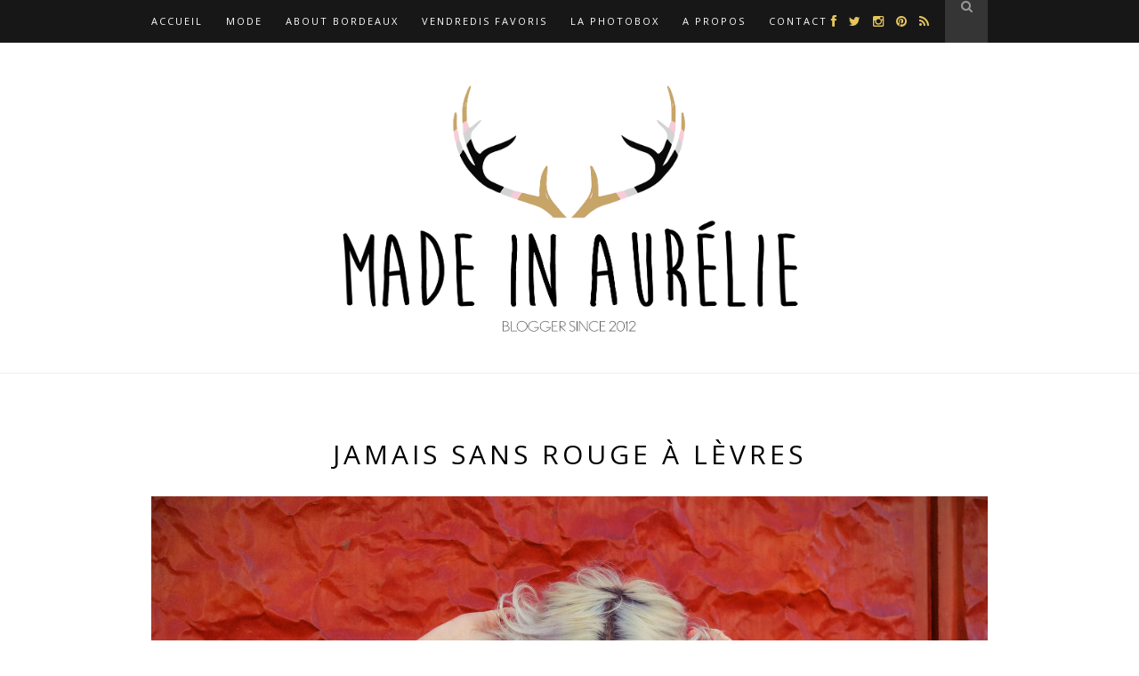

--- FILE ---
content_type: text/html; charset=UTF-8
request_url: https://www.madeinaurelie.com/jamais-sans-rouge-a-levres/
body_size: 13587
content:
<!DOCTYPE html PUBLIC "-//W3C//DTD XHTML 1.0 Transitional//EN" "http://www.w3.org/TR/xhtml1/DTD/xhtml1-transitional.dtd">

<html xmlns="http://www.w3.org/1999/xhtml" lang="fr-FR" prefix="og: http://ogp.me/ns#" xmlns:og="http://ogp.me/ns#" xmlns:fb="http://www.facebook.com/2008/fbml">
<head>

	<meta charset="UTF-8">
	<meta http-equiv="Content-Type" content="text/html; charset=UTF-8" /> 
	<meta name="viewport" content="width=device-width, initial-scale=1">
        <META NAME="IDENTIFIER-URL" CONTENT="http://www.madeinaurelie.com"
	

	<link rel="profile" href="http://gmpg.org/xfn/11" />
	
	
	<link rel="alternate" type="application/rss+xml" title="No Blog Title Set RSS Feed" href="https://www.madeinaurelie.com/feed/" />
	<link rel="alternate" type="application/atom+xml" title="No Blog Title Set Atom Feed" href="https://www.madeinaurelie.com/feed/atom/" />
	<link rel="pingback" href="https://www.madeinaurelie.com/xmlrpc.php" />

	<meta name='robots' content='index, follow, max-image-preview:large, max-snippet:-1, max-video-preview:-1' />

	<!-- This site is optimized with the Yoast SEO plugin v20.8 - https://yoast.com/wordpress/plugins/seo/ -->
	<title>Jamais sans rouge à lèvres No Blog Title Set</title>
	<meta name="description" content="Un nouveau look composé autour du sweat &quot;Jamais sans rouge à lèvres&quot; - Venez vite le découvrir..." />
	<link rel="canonical" href="https://www.madeinaurelie.com/jamais-sans-rouge-a-levres/" />
	<meta property="og:locale" content="fr_FR" />
	<meta property="og:type" content="article" />
	<meta property="og:title" content="Jamais sans rouge à lèvres No Blog Title Set" />
	<meta property="og:description" content="Un nouveau look composé autour du sweat &quot;Jamais sans rouge à lèvres&quot; - Venez vite le découvrir..." />
	<meta property="og:url" content="https://www.madeinaurelie.com/jamais-sans-rouge-a-levres/" />
	<meta property="og:site_name" content="No Blog Title Set" />
	<meta property="article:publisher" content="https://www.facebook.com/Madeinaurelie?fref=ts" />
	<meta property="article:published_time" content="2015-03-02T18:00:18+00:00" />
	<meta property="article:modified_time" content="2015-03-03T08:50:15+00:00" />
	<meta property="og:image" content="https://www.madeinaurelie.com/wp-content/uploads/2015/02/DSCF1618ok.jpg" />
	<meta property="og:image:width" content="4000" />
	<meta property="og:image:height" content="3000" />
	<meta property="og:image:type" content="image/jpeg" />
	<meta name="author" content="Aurélie" />
	<meta name="twitter:card" content="summary_large_image" />
	<meta name="twitter:creator" content="@titinedifrance" />
	<meta name="twitter:site" content="@titinedifrance" />
	<script type="application/ld+json" class="yoast-schema-graph">{"@context":"https://schema.org","@graph":[{"@type":"WebPage","@id":"https://www.madeinaurelie.com/jamais-sans-rouge-a-levres/","url":"https://www.madeinaurelie.com/jamais-sans-rouge-a-levres/","name":"Jamais sans rouge à lèvres No Blog Title Set","isPartOf":{"@id":"https://www.madeinaurelie.com/#website"},"primaryImageOfPage":{"@id":"https://www.madeinaurelie.com/jamais-sans-rouge-a-levres/#primaryimage"},"image":{"@id":"https://www.madeinaurelie.com/jamais-sans-rouge-a-levres/#primaryimage"},"thumbnailUrl":"https://www.madeinaurelie.com/wp-content/uploads/2015/02/DSCF1618ok.jpg","datePublished":"2015-03-02T18:00:18+00:00","dateModified":"2015-03-03T08:50:15+00:00","author":{"@id":"https://www.madeinaurelie.com/#/schema/person/d88475c456eab1461c3a37e518e100f5"},"description":"Un nouveau look composé autour du sweat \"Jamais sans rouge à lèvres\" - Venez vite le découvrir...","breadcrumb":{"@id":"https://www.madeinaurelie.com/jamais-sans-rouge-a-levres/#breadcrumb"},"inLanguage":"fr-FR","potentialAction":[{"@type":"ReadAction","target":["https://www.madeinaurelie.com/jamais-sans-rouge-a-levres/"]}]},{"@type":"ImageObject","inLanguage":"fr-FR","@id":"https://www.madeinaurelie.com/jamais-sans-rouge-a-levres/#primaryimage","url":"https://www.madeinaurelie.com/wp-content/uploads/2015/02/DSCF1618ok.jpg","contentUrl":"https://www.madeinaurelie.com/wp-content/uploads/2015/02/DSCF1618ok.jpg","width":4000,"height":3000},{"@type":"BreadcrumbList","@id":"https://www.madeinaurelie.com/jamais-sans-rouge-a-levres/#breadcrumb","itemListElement":[{"@type":"ListItem","position":1,"name":"Home","item":"https://www.madeinaurelie.com/"},{"@type":"ListItem","position":2,"name":"Jamais sans rouge à lèvres"}]},{"@type":"WebSite","@id":"https://www.madeinaurelie.com/#website","url":"https://www.madeinaurelie.com/","name":"No Blog Title Set","description":"","potentialAction":[{"@type":"SearchAction","target":{"@type":"EntryPoint","urlTemplate":"https://www.madeinaurelie.com/?s={search_term_string}"},"query-input":"required name=search_term_string"}],"inLanguage":"fr-FR"},{"@type":"Person","@id":"https://www.madeinaurelie.com/#/schema/person/d88475c456eab1461c3a37e518e100f5","name":"Aurélie","image":{"@type":"ImageObject","inLanguage":"fr-FR","@id":"https://www.madeinaurelie.com/#/schema/person/image/","url":"https://secure.gravatar.com/avatar/337a9d0edb5636e914e97bf4ac64ce88?s=96&d=mm&r=g","contentUrl":"https://secure.gravatar.com/avatar/337a9d0edb5636e914e97bf4ac64ce88?s=96&d=mm&r=g","caption":"Aurélie"}}]}</script>
	<!-- / Yoast SEO plugin. -->


<link rel='dns-prefetch' href='//netdna.bootstrapcdn.com' />
<link rel='dns-prefetch' href='//fonts.googleapis.com' />
<link rel="alternate" type="application/rss+xml" title="No Blog Title Set &raquo; Flux" href="https://www.madeinaurelie.com/feed/" />
<link rel="alternate" type="application/rss+xml" title="No Blog Title Set &raquo; Flux des commentaires" href="https://www.madeinaurelie.com/comments/feed/" />
<link rel="alternate" type="application/rss+xml" title="No Blog Title Set &raquo; Jamais sans rouge à lèvres Flux des commentaires" href="https://www.madeinaurelie.com/jamais-sans-rouge-a-levres/feed/" />
<script type="text/javascript">
window._wpemojiSettings = {"baseUrl":"https:\/\/s.w.org\/images\/core\/emoji\/14.0.0\/72x72\/","ext":".png","svgUrl":"https:\/\/s.w.org\/images\/core\/emoji\/14.0.0\/svg\/","svgExt":".svg","source":{"concatemoji":"https:\/\/www.madeinaurelie.com\/wp-includes\/js\/wp-emoji-release.min.js?ver=6.2.8"}};
/*! This file is auto-generated */
!function(e,a,t){var n,r,o,i=a.createElement("canvas"),p=i.getContext&&i.getContext("2d");function s(e,t){p.clearRect(0,0,i.width,i.height),p.fillText(e,0,0);e=i.toDataURL();return p.clearRect(0,0,i.width,i.height),p.fillText(t,0,0),e===i.toDataURL()}function c(e){var t=a.createElement("script");t.src=e,t.defer=t.type="text/javascript",a.getElementsByTagName("head")[0].appendChild(t)}for(o=Array("flag","emoji"),t.supports={everything:!0,everythingExceptFlag:!0},r=0;r<o.length;r++)t.supports[o[r]]=function(e){if(p&&p.fillText)switch(p.textBaseline="top",p.font="600 32px Arial",e){case"flag":return s("\ud83c\udff3\ufe0f\u200d\u26a7\ufe0f","\ud83c\udff3\ufe0f\u200b\u26a7\ufe0f")?!1:!s("\ud83c\uddfa\ud83c\uddf3","\ud83c\uddfa\u200b\ud83c\uddf3")&&!s("\ud83c\udff4\udb40\udc67\udb40\udc62\udb40\udc65\udb40\udc6e\udb40\udc67\udb40\udc7f","\ud83c\udff4\u200b\udb40\udc67\u200b\udb40\udc62\u200b\udb40\udc65\u200b\udb40\udc6e\u200b\udb40\udc67\u200b\udb40\udc7f");case"emoji":return!s("\ud83e\udef1\ud83c\udffb\u200d\ud83e\udef2\ud83c\udfff","\ud83e\udef1\ud83c\udffb\u200b\ud83e\udef2\ud83c\udfff")}return!1}(o[r]),t.supports.everything=t.supports.everything&&t.supports[o[r]],"flag"!==o[r]&&(t.supports.everythingExceptFlag=t.supports.everythingExceptFlag&&t.supports[o[r]]);t.supports.everythingExceptFlag=t.supports.everythingExceptFlag&&!t.supports.flag,t.DOMReady=!1,t.readyCallback=function(){t.DOMReady=!0},t.supports.everything||(n=function(){t.readyCallback()},a.addEventListener?(a.addEventListener("DOMContentLoaded",n,!1),e.addEventListener("load",n,!1)):(e.attachEvent("onload",n),a.attachEvent("onreadystatechange",function(){"complete"===a.readyState&&t.readyCallback()})),(e=t.source||{}).concatemoji?c(e.concatemoji):e.wpemoji&&e.twemoji&&(c(e.twemoji),c(e.wpemoji)))}(window,document,window._wpemojiSettings);
</script>
<style type="text/css">
img.wp-smiley,
img.emoji {
	display: inline !important;
	border: none !important;
	box-shadow: none !important;
	height: 1em !important;
	width: 1em !important;
	margin: 0 0.07em !important;
	vertical-align: -0.1em !important;
	background: none !important;
	padding: 0 !important;
}
</style>
	<link rel='stylesheet' id='wp-block-library-css' href='https://www.madeinaurelie.com/wp-includes/css/dist/block-library/style.min.css?ver=6.2.8' type='text/css' media='all' />
<link rel='stylesheet' id='classic-theme-styles-css' href='https://www.madeinaurelie.com/wp-includes/css/classic-themes.min.css?ver=6.2.8' type='text/css' media='all' />
<style id='global-styles-inline-css' type='text/css'>
body{--wp--preset--color--black: #000000;--wp--preset--color--cyan-bluish-gray: #abb8c3;--wp--preset--color--white: #ffffff;--wp--preset--color--pale-pink: #f78da7;--wp--preset--color--vivid-red: #cf2e2e;--wp--preset--color--luminous-vivid-orange: #ff6900;--wp--preset--color--luminous-vivid-amber: #fcb900;--wp--preset--color--light-green-cyan: #7bdcb5;--wp--preset--color--vivid-green-cyan: #00d084;--wp--preset--color--pale-cyan-blue: #8ed1fc;--wp--preset--color--vivid-cyan-blue: #0693e3;--wp--preset--color--vivid-purple: #9b51e0;--wp--preset--gradient--vivid-cyan-blue-to-vivid-purple: linear-gradient(135deg,rgba(6,147,227,1) 0%,rgb(155,81,224) 100%);--wp--preset--gradient--light-green-cyan-to-vivid-green-cyan: linear-gradient(135deg,rgb(122,220,180) 0%,rgb(0,208,130) 100%);--wp--preset--gradient--luminous-vivid-amber-to-luminous-vivid-orange: linear-gradient(135deg,rgba(252,185,0,1) 0%,rgba(255,105,0,1) 100%);--wp--preset--gradient--luminous-vivid-orange-to-vivid-red: linear-gradient(135deg,rgba(255,105,0,1) 0%,rgb(207,46,46) 100%);--wp--preset--gradient--very-light-gray-to-cyan-bluish-gray: linear-gradient(135deg,rgb(238,238,238) 0%,rgb(169,184,195) 100%);--wp--preset--gradient--cool-to-warm-spectrum: linear-gradient(135deg,rgb(74,234,220) 0%,rgb(151,120,209) 20%,rgb(207,42,186) 40%,rgb(238,44,130) 60%,rgb(251,105,98) 80%,rgb(254,248,76) 100%);--wp--preset--gradient--blush-light-purple: linear-gradient(135deg,rgb(255,206,236) 0%,rgb(152,150,240) 100%);--wp--preset--gradient--blush-bordeaux: linear-gradient(135deg,rgb(254,205,165) 0%,rgb(254,45,45) 50%,rgb(107,0,62) 100%);--wp--preset--gradient--luminous-dusk: linear-gradient(135deg,rgb(255,203,112) 0%,rgb(199,81,192) 50%,rgb(65,88,208) 100%);--wp--preset--gradient--pale-ocean: linear-gradient(135deg,rgb(255,245,203) 0%,rgb(182,227,212) 50%,rgb(51,167,181) 100%);--wp--preset--gradient--electric-grass: linear-gradient(135deg,rgb(202,248,128) 0%,rgb(113,206,126) 100%);--wp--preset--gradient--midnight: linear-gradient(135deg,rgb(2,3,129) 0%,rgb(40,116,252) 100%);--wp--preset--duotone--dark-grayscale: url('#wp-duotone-dark-grayscale');--wp--preset--duotone--grayscale: url('#wp-duotone-grayscale');--wp--preset--duotone--purple-yellow: url('#wp-duotone-purple-yellow');--wp--preset--duotone--blue-red: url('#wp-duotone-blue-red');--wp--preset--duotone--midnight: url('#wp-duotone-midnight');--wp--preset--duotone--magenta-yellow: url('#wp-duotone-magenta-yellow');--wp--preset--duotone--purple-green: url('#wp-duotone-purple-green');--wp--preset--duotone--blue-orange: url('#wp-duotone-blue-orange');--wp--preset--font-size--small: 13px;--wp--preset--font-size--medium: 20px;--wp--preset--font-size--large: 36px;--wp--preset--font-size--x-large: 42px;--wp--preset--spacing--20: 0.44rem;--wp--preset--spacing--30: 0.67rem;--wp--preset--spacing--40: 1rem;--wp--preset--spacing--50: 1.5rem;--wp--preset--spacing--60: 2.25rem;--wp--preset--spacing--70: 3.38rem;--wp--preset--spacing--80: 5.06rem;--wp--preset--shadow--natural: 6px 6px 9px rgba(0, 0, 0, 0.2);--wp--preset--shadow--deep: 12px 12px 50px rgba(0, 0, 0, 0.4);--wp--preset--shadow--sharp: 6px 6px 0px rgba(0, 0, 0, 0.2);--wp--preset--shadow--outlined: 6px 6px 0px -3px rgba(255, 255, 255, 1), 6px 6px rgba(0, 0, 0, 1);--wp--preset--shadow--crisp: 6px 6px 0px rgba(0, 0, 0, 1);}:where(.is-layout-flex){gap: 0.5em;}body .is-layout-flow > .alignleft{float: left;margin-inline-start: 0;margin-inline-end: 2em;}body .is-layout-flow > .alignright{float: right;margin-inline-start: 2em;margin-inline-end: 0;}body .is-layout-flow > .aligncenter{margin-left: auto !important;margin-right: auto !important;}body .is-layout-constrained > .alignleft{float: left;margin-inline-start: 0;margin-inline-end: 2em;}body .is-layout-constrained > .alignright{float: right;margin-inline-start: 2em;margin-inline-end: 0;}body .is-layout-constrained > .aligncenter{margin-left: auto !important;margin-right: auto !important;}body .is-layout-constrained > :where(:not(.alignleft):not(.alignright):not(.alignfull)){max-width: var(--wp--style--global--content-size);margin-left: auto !important;margin-right: auto !important;}body .is-layout-constrained > .alignwide{max-width: var(--wp--style--global--wide-size);}body .is-layout-flex{display: flex;}body .is-layout-flex{flex-wrap: wrap;align-items: center;}body .is-layout-flex > *{margin: 0;}:where(.wp-block-columns.is-layout-flex){gap: 2em;}.has-black-color{color: var(--wp--preset--color--black) !important;}.has-cyan-bluish-gray-color{color: var(--wp--preset--color--cyan-bluish-gray) !important;}.has-white-color{color: var(--wp--preset--color--white) !important;}.has-pale-pink-color{color: var(--wp--preset--color--pale-pink) !important;}.has-vivid-red-color{color: var(--wp--preset--color--vivid-red) !important;}.has-luminous-vivid-orange-color{color: var(--wp--preset--color--luminous-vivid-orange) !important;}.has-luminous-vivid-amber-color{color: var(--wp--preset--color--luminous-vivid-amber) !important;}.has-light-green-cyan-color{color: var(--wp--preset--color--light-green-cyan) !important;}.has-vivid-green-cyan-color{color: var(--wp--preset--color--vivid-green-cyan) !important;}.has-pale-cyan-blue-color{color: var(--wp--preset--color--pale-cyan-blue) !important;}.has-vivid-cyan-blue-color{color: var(--wp--preset--color--vivid-cyan-blue) !important;}.has-vivid-purple-color{color: var(--wp--preset--color--vivid-purple) !important;}.has-black-background-color{background-color: var(--wp--preset--color--black) !important;}.has-cyan-bluish-gray-background-color{background-color: var(--wp--preset--color--cyan-bluish-gray) !important;}.has-white-background-color{background-color: var(--wp--preset--color--white) !important;}.has-pale-pink-background-color{background-color: var(--wp--preset--color--pale-pink) !important;}.has-vivid-red-background-color{background-color: var(--wp--preset--color--vivid-red) !important;}.has-luminous-vivid-orange-background-color{background-color: var(--wp--preset--color--luminous-vivid-orange) !important;}.has-luminous-vivid-amber-background-color{background-color: var(--wp--preset--color--luminous-vivid-amber) !important;}.has-light-green-cyan-background-color{background-color: var(--wp--preset--color--light-green-cyan) !important;}.has-vivid-green-cyan-background-color{background-color: var(--wp--preset--color--vivid-green-cyan) !important;}.has-pale-cyan-blue-background-color{background-color: var(--wp--preset--color--pale-cyan-blue) !important;}.has-vivid-cyan-blue-background-color{background-color: var(--wp--preset--color--vivid-cyan-blue) !important;}.has-vivid-purple-background-color{background-color: var(--wp--preset--color--vivid-purple) !important;}.has-black-border-color{border-color: var(--wp--preset--color--black) !important;}.has-cyan-bluish-gray-border-color{border-color: var(--wp--preset--color--cyan-bluish-gray) !important;}.has-white-border-color{border-color: var(--wp--preset--color--white) !important;}.has-pale-pink-border-color{border-color: var(--wp--preset--color--pale-pink) !important;}.has-vivid-red-border-color{border-color: var(--wp--preset--color--vivid-red) !important;}.has-luminous-vivid-orange-border-color{border-color: var(--wp--preset--color--luminous-vivid-orange) !important;}.has-luminous-vivid-amber-border-color{border-color: var(--wp--preset--color--luminous-vivid-amber) !important;}.has-light-green-cyan-border-color{border-color: var(--wp--preset--color--light-green-cyan) !important;}.has-vivid-green-cyan-border-color{border-color: var(--wp--preset--color--vivid-green-cyan) !important;}.has-pale-cyan-blue-border-color{border-color: var(--wp--preset--color--pale-cyan-blue) !important;}.has-vivid-cyan-blue-border-color{border-color: var(--wp--preset--color--vivid-cyan-blue) !important;}.has-vivid-purple-border-color{border-color: var(--wp--preset--color--vivid-purple) !important;}.has-vivid-cyan-blue-to-vivid-purple-gradient-background{background: var(--wp--preset--gradient--vivid-cyan-blue-to-vivid-purple) !important;}.has-light-green-cyan-to-vivid-green-cyan-gradient-background{background: var(--wp--preset--gradient--light-green-cyan-to-vivid-green-cyan) !important;}.has-luminous-vivid-amber-to-luminous-vivid-orange-gradient-background{background: var(--wp--preset--gradient--luminous-vivid-amber-to-luminous-vivid-orange) !important;}.has-luminous-vivid-orange-to-vivid-red-gradient-background{background: var(--wp--preset--gradient--luminous-vivid-orange-to-vivid-red) !important;}.has-very-light-gray-to-cyan-bluish-gray-gradient-background{background: var(--wp--preset--gradient--very-light-gray-to-cyan-bluish-gray) !important;}.has-cool-to-warm-spectrum-gradient-background{background: var(--wp--preset--gradient--cool-to-warm-spectrum) !important;}.has-blush-light-purple-gradient-background{background: var(--wp--preset--gradient--blush-light-purple) !important;}.has-blush-bordeaux-gradient-background{background: var(--wp--preset--gradient--blush-bordeaux) !important;}.has-luminous-dusk-gradient-background{background: var(--wp--preset--gradient--luminous-dusk) !important;}.has-pale-ocean-gradient-background{background: var(--wp--preset--gradient--pale-ocean) !important;}.has-electric-grass-gradient-background{background: var(--wp--preset--gradient--electric-grass) !important;}.has-midnight-gradient-background{background: var(--wp--preset--gradient--midnight) !important;}.has-small-font-size{font-size: var(--wp--preset--font-size--small) !important;}.has-medium-font-size{font-size: var(--wp--preset--font-size--medium) !important;}.has-large-font-size{font-size: var(--wp--preset--font-size--large) !important;}.has-x-large-font-size{font-size: var(--wp--preset--font-size--x-large) !important;}
.wp-block-navigation a:where(:not(.wp-element-button)){color: inherit;}
:where(.wp-block-columns.is-layout-flex){gap: 2em;}
.wp-block-pullquote{font-size: 1.5em;line-height: 1.6;}
</style>
<link rel='stylesheet' id='contact-form-7-css' href='https://www.madeinaurelie.com/wp-content/plugins/contact-form-7/includes/css/styles.css?ver=5.7.6' type='text/css' media='all' />
<link rel='stylesheet' id='sp_style-css' href='https://www.madeinaurelie.com/wp-content/themes/hemlock/style.css?ver=6.2.8' type='text/css' media='all' />
<link rel='stylesheet' id='sp_responsive-css' href='https://www.madeinaurelie.com/wp-content/themes/hemlock/css/responsive.css?ver=6.2.8' type='text/css' media='all' />
<link rel='stylesheet' id='bxslider-css-css' href='https://www.madeinaurelie.com/wp-content/themes/hemlock/css/jquery.bxslider.css?ver=6.2.8' type='text/css' media='all' />
<link rel='stylesheet' id='slicknav-css-css' href='https://www.madeinaurelie.com/wp-content/themes/hemlock/css/slicknav.css?ver=6.2.8' type='text/css' media='all' />
<link rel='stylesheet' id='owl-css-css' href='https://www.madeinaurelie.com/wp-content/themes/hemlock/css/owl.carousel.css?ver=6.2.8' type='text/css' media='all' />
<link rel='stylesheet' id='owl-theme-css-css' href='https://www.madeinaurelie.com/wp-content/themes/hemlock/css/owl.theme.css?ver=6.2.8' type='text/css' media='all' />
<link rel='stylesheet' id='font-awesome-css' href='//netdna.bootstrapcdn.com/font-awesome/4.0.1/css/font-awesome.css?ver=6.2.8' type='text/css' media='all' />
<link rel='stylesheet' id='default_headings_font-css' href="https://fonts.googleapis.com/css?family=Open+Sans%3A300italic%2C400italic%2C700italic%2C400%2C700%2C300&#038;subset=latin%2Ccyrillic-ext&#038;ver=6.2.8" type='text/css' media='all' />
<link rel='stylesheet' id='default_body_font-css' href="https://fonts.googleapis.com/css?family=Crimson+Text%3A400%2C700%2C400italic%2C700italic&#038;ver=6.2.8" type='text/css' media='all' />
<script type='text/javascript' src='https://www.madeinaurelie.com/wp-includes/js/jquery/jquery.min.js?ver=3.6.4' id='jquery-core-js'></script>
<script type='text/javascript' src='https://www.madeinaurelie.com/wp-includes/js/jquery/jquery-migrate.min.js?ver=3.4.0' id='jquery-migrate-js'></script>
<link rel="https://api.w.org/" href="https://www.madeinaurelie.com/wp-json/" /><link rel="alternate" type="application/json" href="https://www.madeinaurelie.com/wp-json/wp/v2/posts/6379" /><link rel="EditURI" type="application/rsd+xml" title="RSD" href="https://www.madeinaurelie.com/xmlrpc.php?rsd" />
<link rel="wlwmanifest" type="application/wlwmanifest+xml" href="https://www.madeinaurelie.com/wp-includes/wlwmanifest.xml" />
<meta name="generator" content="WordPress 6.2.8" />
<link rel='shortlink' href='https://www.madeinaurelie.com/?p=6379' />
<link rel="alternate" type="application/json+oembed" href="https://www.madeinaurelie.com/wp-json/oembed/1.0/embed?url=https%3A%2F%2Fwww.madeinaurelie.com%2Fjamais-sans-rouge-a-levres%2F" />
<link rel="alternate" type="text/xml+oembed" href="https://www.madeinaurelie.com/wp-json/oembed/1.0/embed?url=https%3A%2F%2Fwww.madeinaurelie.com%2Fjamais-sans-rouge-a-levres%2F&#038;format=xml" />

		<!-- GA Google Analytics @ https://m0n.co/ga -->
		<script>
			(function(i,s,o,g,r,a,m){i['GoogleAnalyticsObject']=r;i[r]=i[r]||function(){
			(i[r].q=i[r].q||[]).push(arguments)},i[r].l=1*new Date();a=s.createElement(o),
			m=s.getElementsByTagName(o)[0];a.async=1;a.src=g;m.parentNode.insertBefore(a,m)
			})(window,document,'script','https://www.google-analytics.com/analytics.js','ga');
			ga('create', 'UA-62557772-8', 'auto');
			ga('send', 'pageview');
		</script>

	    <style type="text/css">
	
		#logo { padding:40px 0; }
		
		#navigation, .slicknav_menu { background:#171717; }
		.menu li a, .slicknav_nav a { color:#ffffff; }
		.menu li a:hover {  color:#999999; }
		.slicknav_nav a:hover { color:#999999; background:none; }
		
		.menu .sub-menu, .menu .children { background: #171717; }
		ul.menu ul a, .menu ul ul a { border-top: 1px solid #333333; color:#999999; }
		ul.menu ul a:hover, .menu ul ul a:hover { color: #ffffff; background:#333333; }
		
		#top-social a i { color:#e6c55d; }
		#top-social a:hover i { color:#e5e4de }
		
		#top-search a { background:#353535 }
		#top-search a { color:#999999 }
		#top-search a:hover { background:#474747; }
		#top-search a:hover { color:#cccccc; }
		
		.widget-title { background:#f2f2f2; color:#666666; }
		#sidebar .widget-title { background:#f2f2f2; color:#666666; }
		
		#footer-social  { background:#f2f2f2; }
		
		#footer-logo { background:#171717; }
		#footer-logo p { color:#777777; }
		
		#footer-copyright { background:#f2f2f2; }
		#footer-copyright p { color:#888888; }
		
		a, #footer-logo p i { color:#cea525; }
		.post-entry blockquote p { border-left:3px solid #cea525; }
		
		.post-header h1 a, .post-header h2 a, .post-header h1 { color:#000000 }
		
		.share-box { background:#ffffff; border-color:#e5e5e5; }
		.share-box i { color:#cea525; }
		.share-box:hover { background:#171717; border-color:#171717; }
		.share-box:hover > i { color:#cea525; }
		
				
				
    </style>
    <!-- Clicky Web Analytics - https://clicky.com, WordPress Plugin by Yoast - https://yoast.com/wordpress/plugins/clicky/ --><script>
	
	var clicky_site_ids = clicky_site_ids || [];
	clicky_site_ids.push("100900627");
</script>
<script async src="//static.getclicky.com/js"></script>	
</head>

<body class="post-template-default single single-post postid-6379 single-format-standard">
	
	<nav id="navigation">
	
		<div class="container">
			
			<div id="navigation-wrapper">
			<ul id="menu-menu" class="menu"><li id="menu-item-5792" class="menu-item menu-item-type-custom menu-item-object-custom menu-item-home menu-item-5792"><a href="https://www.madeinaurelie.com">Accueil</a></li>
<li id="menu-item-5348" class="menu-item menu-item-type-taxonomy menu-item-object-category current-post-ancestor current-menu-parent current-post-parent menu-item-5348"><a href="https://www.madeinaurelie.com/blog-mode/">Mode</a></li>
<li id="menu-item-5807" class="menu-item menu-item-type-taxonomy menu-item-object-category menu-item-5807"><a href="https://www.madeinaurelie.com/about-bordeaux/">About Bordeaux</a></li>
<li id="menu-item-5790" class="menu-item menu-item-type-taxonomy menu-item-object-category menu-item-5790"><a href="https://www.madeinaurelie.com/vendredis-favoris/">Vendredis Favoris</a></li>
<li id="menu-item-5793" class="menu-item menu-item-type-taxonomy menu-item-object-category menu-item-5793"><a href="https://www.madeinaurelie.com/la-photobox/">La PhotoBox</a></li>
<li id="menu-item-5806" class="menu-item menu-item-type-post_type menu-item-object-page menu-item-5806"><a href="https://www.madeinaurelie.com/propos/">A Propos</a></li>
<li id="menu-item-5802" class="menu-item menu-item-type-post_type menu-item-object-page menu-item-5802"><a href="https://www.madeinaurelie.com/contact/">Contact</a></li>
</ul>			</div>
				
			<div class="menu-mobile"></div>
			
						<div id="top-search">
					<a href="#"><i class="fa fa-search"></i></a>
			</div>
			<div class="show-search">
				<form role="search" method="get" id="searchform" action="https://www.madeinaurelie.com/">
    <div>
		<input type="text" placeholder="Search and hit enter..." name="s" id="s" />
	 </div>
</form>			</div>
						
						<div id="top-social">
				
				<a href="https://facebook.com/madeinaurelie" target="_blank" class="external" rel="nofollow"><i class="fa fa-facebook"></i></a>				<a href="https://twitter.com/titinedifrance" target="_blank" class="external" rel="nofollow"><i class="fa fa-twitter"></i></a>				<a href="https://instagram.com/madeinaurelie" target="_blank" class="external" rel="nofollow"><i class="fa fa-instagram"></i></a>				<a href="https://pinterest.com/madeinaurelie" target="_blank" class="external" rel="nofollow"><i class="fa fa-pinterest"></i></a>																				<a href="http://madeinaurelie.fr/fee/" target="_blank" class="external" rel="nofollow"><i class="fa fa-rss"></i></a>				
			</div>
						
		</div>
		
	</nav>
	
	<header id="header">
		
		<div class="container">
			
			<div id="logo">
				
									
											<h2><a href="https://www.madeinaurelie.com"><img src="https://www.madeinaurelie.com/wp-content/themes/hemlock/img/logo.png" width="561" height="291" alt="No Blog Title Set" /></a></h2>
										
								
			</div>
			
		</div>
	
	</header>	
	<div class="container ">
	
	<div id="main">
	
								
		<article id="post-6379" class="post-6379 post type-post status-publish format-standard has-post-thumbnail hentry category-blog-mode">
		
	<div class="post-header">
		
				
					<h1>Jamais sans rouge à lèvres</h1>
				
				
	</div>
	
			
						<div class="post-image">
			<a href="https://www.madeinaurelie.com/jamais-sans-rouge-a-levres/"><img width="940" height="705" src="https://www.madeinaurelie.com/wp-content/uploads/2015/02/DSCF1618ok-940x705.jpg" class="attachment-full-thumb size-full-thumb wp-post-image" alt="" decoding="async" srcset="https://www.madeinaurelie.com/wp-content/uploads/2015/02/DSCF1618ok-940x705.jpg 940w, https://www.madeinaurelie.com/wp-content/uploads/2015/02/DSCF1618ok-300x225.jpg 300w, https://www.madeinaurelie.com/wp-content/uploads/2015/02/DSCF1618ok-1024x768.jpg 1024w" sizes="(max-width: 940px) 100vw, 940px" /></a>
		</div>
						
		
	<div class="post-entry">
		<p>[vc_row][vc_column width= »1/1&Prime;][vc_column_text]</p>
<h3 style="text-align: center;">#JSRAL</h3>
<p style="text-align: center;">Bien le bonjour mes chatons !<br />
Je suis « happy » de vous présenter le look d&rsquo;aujourd&rsquo;hui &#8211; J&rsquo;ai été l&rsquo;heureuse gagnante du <a href="https://instagram.com/madeinaurelie" class="external" rel="nofollow" target="_blank">concours instagram</a> organisé par<a href="https://instagram.com/jamaissansrougealevres" class="external" rel="nofollow" target="_blank"> @jamaissansrougealevres</a> &#8211; J&rsquo;avais donc hâte de vous montrer « mon précieux » !</p>
<p style="text-align: center;">Vous connaissez « <em>Jamais sans rouge à lèvres</em> » ?</p>
<p style="text-align: center;">« <em>C&rsquo;est dingue comme on peut sauter de joie rien que pour un sweat</em> » : C&rsquo;est ce qu&rsquo;à dit Bastien en me voyant sauter sur le lit comme une petite folle&#8230;</p>
<p style="text-align: center;">[<strong>Non&#8230; Je ne suis pas du tout excessive ! </strong>]<br />
Rassurez moi, vous aussi vous auriez sauté de joie ?</p>
<p style="text-align: center;">J&rsquo;ai donc, naturellement, composé le look autour de ce <strong>sweat</strong>&#8230; J&rsquo;ai décidé de l&rsquo;associer à <strong>mon skinny taille haute</strong>, que je vous avais déjà montré dans <a href="https://www.madeinaurelie.com/2015-les-chatons/">le premier article de l&rsquo;année</a>, et, ma<strong> veste en jean :</strong> tout simplement.</p>
<h5 style="text-align: center;">Qu&rsquo;en dites vous ?<br />
Et vous, avec quoi auriez-vous porté ce sweatshirt JSRAL ?</h5>
<p>[/vc_column_text][/vc_column][/vc_row][vc_row][vc_column width= »1/1&Prime;][vc_single_image image= »6381&Prime; border_color= »grey » img_link_large= » » img_link_target= »_self » img_size= »2000&#215;1500&Prime;][/vc_column][/vc_row][vc_row][vc_column width= »1/1&Prime;][vc_single_image image= »6384&Prime; border_color= »grey » img_link_large= » » img_link_target= »_self » img_size= »1500&#215;2000&Prime;][/vc_column][/vc_row][vc_row][vc_column width= »1/1&Prime;][vc_single_image image= »6385&Prime; border_color= »grey » img_link_large= » » img_link_target= »_self » img_size= »2000&#215;1500&Prime;][/vc_column][/vc_row][vc_row][vc_column width= »1/2&Prime;][vc_single_image image= »6386&Prime; border_color= »grey » img_link_large= » » img_link_target= »_self » img_size= »2000&#215;1500&Prime;][/vc_column][vc_column width= »1/2&Prime;][vc_single_image image= »6387&Prime; border_color= »grey » img_link_large= » » img_link_target= »_self » img_size= »2000&#215;1500&Prime;][/vc_column][/vc_row][vc_row][vc_column width= »1/1&Prime;][vc_single_image image= »6393&Prime; border_color= »grey » img_link_large= » » img_link_target= »_self » img_size= »2000&#215;1500&Prime;][/vc_column][/vc_row][vc_row][vc_column width= »1/1&Prime;][vc_single_image image= »6394&Prime; border_color= »grey » img_link_large= » » img_link_target= »_self » img_size= »1500&#215;2000&Prime;][/vc_column][/vc_row][vc_row][vc_column width= »1/1&Prime;][vc_single_image image= »6395&Prime; border_color= »grey » img_link_large= » » img_link_target= »_self » img_size= »1500&#215;2000&Prime;][/vc_column][/vc_row][vc_row][vc_column width= »1/1&Prime;][vc_separator color= »grey » align= »align_center »][/vc_column][/vc_row][vc_row][vc_column width= »1/1&Prime;][vc_column_text]</p>
<p style="text-align: center;">* Pantalon H&amp;M &#8211; Bottines Les Tropéziennes (<a href="http://www.spartoo.com/Les-Tropeziennes-par-M-Belarbi-b118.php" class="external" rel="nofollow" target="_blank">disponible chez Spartoo</a>) &#8211; Sweatshirt JSRAL (<a href="https://www.etsy.com/shop/JSRAL" class="external" rel="nofollow" target="_blank">disponible sur Etsy</a>) &#8211; Veste en Jean Vintage<a href="http://www.duffledud.com/9-vestes-vintage" class="external" rel="nofollow" target="_blank"> DuffleDud</a> *</p>
<p>[/vc_column_text][/vc_column][/vc_row][vc_row][vc_column width= »1/1&Prime;][vc_separator color= »grey » align= »align_center »][/vc_column][/vc_row]</p>

				
				
	</div>
	
		<div class="post-share">
		
		<a target="_blank" href="https://www.facebook.com/sharer/sharer.php?u=https://www.madeinaurelie.com/jamais-sans-rouge-a-levres/" class="external" rel="nofollow"><span class="share-box"><i class="fa fa-facebook"></i></span></a>
		<a target="_blank" href="https://twitter.com/home?status=Check%20out%20this%20article:%20Jamais sans rouge à lèvres%20-%20https://www.madeinaurelie.com/jamais-sans-rouge-a-levres/" class="external" rel="nofollow"><span class="share-box"><i class="fa fa-twitter"></i></span></a>
				<a target="_blank" href="https://pinterest.com/pin/create/button/?url=https://www.madeinaurelie.com/jamais-sans-rouge-a-levres/&media=https://www.madeinaurelie.com/wp-content/uploads/2015/02/DSCF1618ok.jpg&description=Jamais sans rouge à lèvres"><span class="share-box"><i class="fa fa-pinterest"></i></span></a>
		<a target="_blank" href="https://plus.google.com/share?url=https://www.madeinaurelie.com/jamais-sans-rouge-a-levres/" class="external" rel="nofollow"><span class="share-box"><i class="fa fa-google-plus"></i></span></a>
		<a href="https://www.madeinaurelie.com/jamais-sans-rouge-a-levres/#comments"><span class="share-box"><i class="fa fa-comment-o"></i></span></a>		
	</div>
		
				<div class="post-author">
		
	<div class="author-img">
		<img alt='' src='https://secure.gravatar.com/avatar/337a9d0edb5636e914e97bf4ac64ce88?s=100&#038;d=mm&#038;r=g' srcset='https://secure.gravatar.com/avatar/337a9d0edb5636e914e97bf4ac64ce88?s=200&#038;d=mm&#038;r=g 2x' class='avatar avatar-100 photo' height='100' width='100' loading='lazy' decoding='async'/>	</div>
	
	<div class="author-content">
		<h5><a href="https://www.madeinaurelie.com/author/admin23/" title="Articles par Aurélie" rel="author">Aurélie</a></h5>
		<p></p>
													</div>
	
</div>			
						<div class="post-related"><div class="post-box"><h4 class="post-box-title">You Might Also Like</h4></div>
						<div class="item-related">
					
										<a href="https://www.madeinaurelie.com/2015-les-chatons/"><img width="150" height="100" src="https://www.madeinaurelie.com/wp-content/uploads/2014/12/DSCF1120ok-440x294.jpg" class="attachment-thumb size-thumb wp-post-image" alt="" decoding="async" loading="lazy" /></a>
										
					<h3><a href="https://www.madeinaurelie.com/2015-les-chatons/">2015 les chatons</a></h3>
					<span class="date">5 janvier 2015</span>
					
				</div>
						<div class="item-related">
					
										<a href="https://www.madeinaurelie.com/%e2%99%a1-happy-day-%e2%99%a1/"><img width="150" height="100" src="https://www.madeinaurelie.com/wp-content/uploads/2012/02/DSC1438-1024x6801.jpg" class="attachment-thumb size-thumb wp-post-image" alt="" decoding="async" loading="lazy" srcset="https://www.madeinaurelie.com/wp-content/uploads/2012/02/DSC1438-1024x6801.jpg 1024w, https://www.madeinaurelie.com/wp-content/uploads/2012/02/DSC1438-1024x6801-300x200.jpg 300w, https://www.madeinaurelie.com/wp-content/uploads/2012/02/DSC1438-1024x6801-573x380.jpg 573w" sizes="(max-width: 150px) 100vw, 150px" /></a>
										
					<h3><a href="https://www.madeinaurelie.com/%e2%99%a1-happy-day-%e2%99%a1/">♡ Happy day ♡</a></h3>
					<span class="date">14 février 2012</span>
					
				</div>
						<div class="item-related">
					
										<a href="https://www.madeinaurelie.com/bordeaux-obsession/"><img width="150" height="100" src="https://www.madeinaurelie.com/wp-content/uploads/2014/12/DSCF0836-440x294.jpg" class="attachment-thumb size-thumb wp-post-image" alt="" decoding="async" loading="lazy" /></a>
										
					<h3><a href="https://www.madeinaurelie.com/bordeaux-obsession/">Bordeaux Obsession&#8230;</a></h3>
					<span class="date">15 décembre 2014</span>
					
				</div>
		</div>			
	<div class="post-comments" id="comments">
	
	<div class="post-box"><h4 class="post-box-title">22 Comments</h4></div><div class='comments'>		<li class="comment even thread-even depth-1" id="comment-23027">
			
			<div class="thecomment">
						
				<div class="author-img">
					<img alt='' src='https://secure.gravatar.com/avatar/1bf32b42b0a8d9ba8624a47b2308b685?s=50&#038;d=mm&#038;r=g' srcset='https://secure.gravatar.com/avatar/1bf32b42b0a8d9ba8624a47b2308b685?s=100&#038;d=mm&#038;r=g 2x' class='avatar avatar-50 photo' height='50' width='50' loading='lazy' decoding='async'/>				</div>
				
				<div class="comment-text">
					<span class="reply">
						<a rel='nofollow' class='comment-reply-link' href='#comment-23027' data-commentid="23027" data-postid="6379" data-belowelement="comment-23027" data-respondelement="respond" data-replyto="Répondre à deltreylicious" aria-label='Répondre à deltreylicious'>Reply</a>											</span>
					<span class="author"><a href="http://blackbeauty-mode-tendance.eklablog.com" class="url external" rel="ugc external nofollow" target="_blank">deltreylicious</a></span>
					<span class="date">2 mars 2015 at 19 h 23 min</span>
										<p>Très joli look !<br />
Deltreylicious</p>
				</div>
						
			</div>
			
			
		</li>

		</li><!-- #comment-## -->
		<li class="comment odd alt thread-odd thread-alt depth-1" id="comment-23029">
			
			<div class="thecomment">
						
				<div class="author-img">
					<img alt='' src='https://secure.gravatar.com/avatar/e8e335f5af41f37624380d56d4c6d6a1?s=50&#038;d=mm&#038;r=g' srcset='https://secure.gravatar.com/avatar/e8e335f5af41f37624380d56d4c6d6a1?s=100&#038;d=mm&#038;r=g 2x' class='avatar avatar-50 photo' height='50' width='50' loading='lazy' decoding='async'/>				</div>
				
				<div class="comment-text">
					<span class="reply">
						<a rel='nofollow' class='comment-reply-link' href='#comment-23029' data-commentid="23029" data-postid="6379" data-belowelement="comment-23029" data-respondelement="respond" data-replyto="Répondre à Madame Maurice" aria-label='Répondre à Madame Maurice'>Reply</a>											</span>
					<span class="author"><a href="http://mmemaurice.blogspot.fr/" class="url external" rel="ugc external nofollow" target="_blank">Madame Maurice</a></span>
					<span class="date">2 mars 2015 at 19 h 30 min</span>
										<p>J&rsquo;adore tes cheveux !</p>
<p>Madame Maurice</p>
				</div>
						
			</div>
			
			
		</li>

		</li><!-- #comment-## -->
		<li class="comment even thread-even depth-1" id="comment-23037">
			
			<div class="thecomment">
						
				<div class="author-img">
					<img alt='' src='https://secure.gravatar.com/avatar/71a38a85a2f2c63c1944f015a0bbf387?s=50&#038;d=mm&#038;r=g' srcset='https://secure.gravatar.com/avatar/71a38a85a2f2c63c1944f015a0bbf387?s=100&#038;d=mm&#038;r=g 2x' class='avatar avatar-50 photo' height='50' width='50' loading='lazy' decoding='async'/>				</div>
				
				<div class="comment-text">
					<span class="reply">
						<a rel='nofollow' class='comment-reply-link' href='#comment-23037' data-commentid="23037" data-postid="6379" data-belowelement="comment-23037" data-respondelement="respond" data-replyto="Répondre à olivier" aria-label='Répondre à olivier'>Reply</a>											</span>
					<span class="author">olivier</span>
					<span class="date">2 mars 2015 at 20 h 33 min</span>
										<p>trop beau le tee shirt, trop jolie !!!</p>
				</div>
						
			</div>
			
			
		</li>

		</li><!-- #comment-## -->
		<li class="comment odd alt thread-odd thread-alt depth-1" id="comment-23039">
			
			<div class="thecomment">
						
				<div class="author-img">
					<img alt='' src='https://secure.gravatar.com/avatar/8a42460ac1264841117871386c6bd82d?s=50&#038;d=mm&#038;r=g' srcset='https://secure.gravatar.com/avatar/8a42460ac1264841117871386c6bd82d?s=100&#038;d=mm&#038;r=g 2x' class='avatar avatar-50 photo' height='50' width='50' loading='lazy' decoding='async'/>				</div>
				
				<div class="comment-text">
					<span class="reply">
						<a rel='nofollow' class='comment-reply-link' href='#comment-23039' data-commentid="23039" data-postid="6379" data-belowelement="comment-23039" data-respondelement="respond" data-replyto="Répondre à Le monde selon Claire" aria-label='Répondre à Le monde selon Claire'>Reply</a>											</span>
					<span class="author"><a href="http://www.lemondeselonclaire.com" class="url external" rel="ugc external nofollow" target="_blank">Le monde selon Claire</a></span>
					<span class="date">2 mars 2015 at 20 h 58 min</span>
										<p>Superbe look !<br />
Cette veste est canon !</p>
<p>Claire</p>
				</div>
						
			</div>
			
			
		</li>

		</li><!-- #comment-## -->
		<li class="comment even thread-even depth-1" id="comment-23043">
			
			<div class="thecomment">
						
				<div class="author-img">
					<img alt='' src='https://secure.gravatar.com/avatar/b953b4a5c74df14191b90e88e896c295?s=50&#038;d=mm&#038;r=g' srcset='https://secure.gravatar.com/avatar/b953b4a5c74df14191b90e88e896c295?s=100&#038;d=mm&#038;r=g 2x' class='avatar avatar-50 photo' height='50' width='50' loading='lazy' decoding='async'/>				</div>
				
				<div class="comment-text">
					<span class="reply">
						<a rel='nofollow' class='comment-reply-link' href='#comment-23043' data-commentid="23043" data-postid="6379" data-belowelement="comment-23043" data-respondelement="respond" data-replyto="Répondre à Vanessa" aria-label='Répondre à Vanessa'>Reply</a>											</span>
					<span class="author">Vanessa</span>
					<span class="date">2 mars 2015 at 22 h 43 min</span>
										<p>Coucou miss<br />
Tes looks sont toujours au top, encore une fois j&rsquo; A-DORE!!!<br />
Et puis on est d&rsquo;accord, j&rsquo;aurai sauté sur mon lit aussi hihi rowlala ces hommes, ils ne comprennent rien ;p</p>
				</div>
						
			</div>
			
			
		</li>

		<ul class="children">
		<li class="comment byuser comment-author-admin23 bypostauthor odd alt depth-2" id="comment-23102">
			
			<div class="thecomment">
						
				<div class="author-img">
					<img alt='' src='https://secure.gravatar.com/avatar/337a9d0edb5636e914e97bf4ac64ce88?s=50&#038;d=mm&#038;r=g' srcset='https://secure.gravatar.com/avatar/337a9d0edb5636e914e97bf4ac64ce88?s=100&#038;d=mm&#038;r=g 2x' class='avatar avatar-50 photo' height='50' width='50' loading='lazy' decoding='async'/>				</div>
				
				<div class="comment-text">
					<span class="reply">
						<a rel='nofollow' class='comment-reply-link' href='#comment-23102' data-commentid="23102" data-postid="6379" data-belowelement="comment-23102" data-respondelement="respond" data-replyto="Répondre à Aurélie" aria-label='Répondre à Aurélie'>Reply</a>											</span>
					<span class="author">Aurélie</span>
					<span class="date">3 mars 2015 at 12 h 33 min</span>
										<p>Ah tu me rassures Vanessa ^^ &#8211; Merci beaucoup en tout cas pour ton gentil commentaire. Bisous</p>
				</div>
						
			</div>
			
			
		</li>

		</li><!-- #comment-## -->
</ul><!-- .children -->
</li><!-- #comment-## -->
		<li class="comment even thread-odd thread-alt depth-1" id="comment-23095">
			
			<div class="thecomment">
						
				<div class="author-img">
					<img alt='' src='https://secure.gravatar.com/avatar/7b001f85d61ace7774e30d9bca0d16a7?s=50&#038;d=mm&#038;r=g' srcset='https://secure.gravatar.com/avatar/7b001f85d61ace7774e30d9bca0d16a7?s=100&#038;d=mm&#038;r=g 2x' class='avatar avatar-50 photo' height='50' width='50' loading='lazy' decoding='async'/>				</div>
				
				<div class="comment-text">
					<span class="reply">
						<a rel='nofollow' class='comment-reply-link' href='#comment-23095' data-commentid="23095" data-postid="6379" data-belowelement="comment-23095" data-respondelement="respond" data-replyto="Répondre à Mora" aria-label='Répondre à Mora'>Reply</a>											</span>
					<span class="author"><a href="http://www.lesplacardsdemora.com" class="url external" rel="ugc external nofollow" target="_blank">Mora</a></span>
					<span class="date">3 mars 2015 at 11 h 57 min</span>
										<p>Ouh chouette le sweat ! Moi qui ne sors quasiment jamais sans rouge à lèvres, je vais aller voir ça de plus près 😉 </p>
				</div>
						
			</div>
			
			
		</li>

		<ul class="children">
		<li class="comment byuser comment-author-admin23 bypostauthor odd alt depth-2" id="comment-23099">
			
			<div class="thecomment">
						
				<div class="author-img">
					<img alt='' src='https://secure.gravatar.com/avatar/337a9d0edb5636e914e97bf4ac64ce88?s=50&#038;d=mm&#038;r=g' srcset='https://secure.gravatar.com/avatar/337a9d0edb5636e914e97bf4ac64ce88?s=100&#038;d=mm&#038;r=g 2x' class='avatar avatar-50 photo' height='50' width='50' loading='lazy' decoding='async'/>				</div>
				
				<div class="comment-text">
					<span class="reply">
						<a rel='nofollow' class='comment-reply-link' href='#comment-23099' data-commentid="23099" data-postid="6379" data-belowelement="comment-23099" data-respondelement="respond" data-replyto="Répondre à Aurélie" aria-label='Répondre à Aurélie'>Reply</a>											</span>
					<span class="author">Aurélie</span>
					<span class="date">3 mars 2015 at 12 h 32 min</span>
										<p>Bonjour Mora &#8211; Effectivement si tu ne sors jamais sans rouge à lèvres, ce sweat est fait pour toi ^^ Bisous</p>
				</div>
						
			</div>
			
			
		</li>

		</li><!-- #comment-## -->
</ul><!-- .children -->
</li><!-- #comment-## -->
		<li class="comment even thread-even depth-1" id="comment-23097">
			
			<div class="thecomment">
						
				<div class="author-img">
					<img alt='' src='https://secure.gravatar.com/avatar/ba86c505d8ad5d878bd03205e4f320d1?s=50&#038;d=mm&#038;r=g' srcset='https://secure.gravatar.com/avatar/ba86c505d8ad5d878bd03205e4f320d1?s=100&#038;d=mm&#038;r=g 2x' class='avatar avatar-50 photo' height='50' width='50' loading='lazy' decoding='async'/>				</div>
				
				<div class="comment-text">
					<span class="reply">
						<a rel='nofollow' class='comment-reply-link' href='#comment-23097' data-commentid="23097" data-postid="6379" data-belowelement="comment-23097" data-respondelement="respond" data-replyto="Répondre à Ouhlala Lewis" aria-label='Répondre à Ouhlala Lewis'>Reply</a>											</span>
					<span class="author"><a href="http://ouhlalalewis.com" class="url external" rel="ugc external nofollow" target="_blank">Ouhlala Lewis</a></span>
					<span class="date">3 mars 2015 at 12 h 24 min</span>
										<p>Hello !<br />
Tes cheveux sont juste canons, tu es allée où? 🙂</p>
				</div>
						
			</div>
			
			
		</li>

		<ul class="children">
		<li class="comment byuser comment-author-admin23 bypostauthor odd alt depth-2" id="comment-23098">
			
			<div class="thecomment">
						
				<div class="author-img">
					<img alt='' src='https://secure.gravatar.com/avatar/337a9d0edb5636e914e97bf4ac64ce88?s=50&#038;d=mm&#038;r=g' srcset='https://secure.gravatar.com/avatar/337a9d0edb5636e914e97bf4ac64ce88?s=100&#038;d=mm&#038;r=g 2x' class='avatar avatar-50 photo' height='50' width='50' loading='lazy' decoding='async'/>				</div>
				
				<div class="comment-text">
					<span class="reply">
						<a rel='nofollow' class='comment-reply-link' href='#comment-23098' data-commentid="23098" data-postid="6379" data-belowelement="comment-23098" data-respondelement="respond" data-replyto="Répondre à Aurélie" aria-label='Répondre à Aurélie'>Reply</a>											</span>
					<span class="author">Aurélie</span>
					<span class="date">3 mars 2015 at 12 h 32 min</span>
										<p>Hey coucou 🙂 Je suis coiffeuse, donc si tu es de Bordeaux, je m&rsquo;occupe de toi avec plaisir.<br />
Bisous</p>
				</div>
						
			</div>
			
			
		</li>

		</li><!-- #comment-## -->
</ul><!-- .children -->
</li><!-- #comment-## -->
		<li class="comment even thread-odd thread-alt depth-1" id="comment-23100">
			
			<div class="thecomment">
						
				<div class="author-img">
					<img alt='' src='https://secure.gravatar.com/avatar/ae15da9e180a6f41771371917c350a37?s=50&#038;d=mm&#038;r=g' srcset='https://secure.gravatar.com/avatar/ae15da9e180a6f41771371917c350a37?s=100&#038;d=mm&#038;r=g 2x' class='avatar avatar-50 photo' height='50' width='50' loading='lazy' decoding='async'/>				</div>
				
				<div class="comment-text">
					<span class="reply">
						<a rel='nofollow' class='comment-reply-link' href='#comment-23100' data-commentid="23100" data-postid="6379" data-belowelement="comment-23100" data-respondelement="respond" data-replyto="Répondre à Morgane" aria-label='Répondre à Morgane'>Reply</a>											</span>
					<span class="author"><a href="http://www.milkwithmint.com" class="url external" rel="ugc external nofollow" target="_blank">Morgane</a></span>
					<span class="date">3 mars 2015 at 12 h 33 min</span>
										<p>Super look et superbes photos.<br />
Je découvre ton blog avec beaucoup de plaisir! Bravo!</p>
<p>Morgane / @Morguix</p>
				</div>
						
			</div>
			
			
		</li>

		</li><!-- #comment-## -->
		<li class="comment odd alt thread-even depth-1" id="comment-23101">
			
			<div class="thecomment">
						
				<div class="author-img">
					<img alt='' src='https://secure.gravatar.com/avatar/2740881d42687ec456bb2e0e1b31bfa4?s=50&#038;d=mm&#038;r=g' srcset='https://secure.gravatar.com/avatar/2740881d42687ec456bb2e0e1b31bfa4?s=100&#038;d=mm&#038;r=g 2x' class='avatar avatar-50 photo' height='50' width='50' loading='lazy' decoding='async'/>				</div>
				
				<div class="comment-text">
					<span class="reply">
						<a rel='nofollow' class='comment-reply-link' href='#comment-23101' data-commentid="23101" data-postid="6379" data-belowelement="comment-23101" data-respondelement="respond" data-replyto="Répondre à Alice" aria-label='Répondre à Alice'>Reply</a>											</span>
					<span class="author"><a href="http://www.aliceetsandra.com" class="url external" rel="ugc external nofollow" target="_blank">Alice</a></span>
					<span class="date">3 mars 2015 at 12 h 33 min</span>
										<p>j&rsquo;adore ce look, juste parfait &lt;3</p>
				</div>
						
			</div>
			
			
		</li>

		</li><!-- #comment-## -->
		<li class="comment even thread-odd thread-alt depth-1" id="comment-23106">
			
			<div class="thecomment">
						
				<div class="author-img">
					<img alt='' src='https://secure.gravatar.com/avatar/578f9869919dbabe4f387fe09f9f9f40?s=50&#038;d=mm&#038;r=g' srcset='https://secure.gravatar.com/avatar/578f9869919dbabe4f387fe09f9f9f40?s=100&#038;d=mm&#038;r=g 2x' class='avatar avatar-50 photo' height='50' width='50' loading='lazy' decoding='async'/>				</div>
				
				<div class="comment-text">
					<span class="reply">
						<a rel='nofollow' class='comment-reply-link' href='#comment-23106' data-commentid="23106" data-postid="6379" data-belowelement="comment-23106" data-respondelement="respond" data-replyto="Répondre à 400ruemarieanneest" aria-label='Répondre à 400ruemarieanneest'>Reply</a>											</span>
					<span class="author"><a href="http://www.400ruemarieanneest.com" class="url external" rel="ugc external nofollow" target="_blank">400ruemarieanneest</a></span>
					<span class="date">3 mars 2015 at 14 h 12 min</span>
										<p>Super veste en jeans ! Elle est magnifique et va parfaitement avec ce sweat : le denim casse un peu le message inscrit sur le sweat : j&rsquo;adore ! 🙂</p>
				</div>
						
			</div>
			
			
		</li>

		</li><!-- #comment-## -->
		<li class="comment odd alt thread-even depth-1" id="comment-23108">
			
			<div class="thecomment">
						
				<div class="author-img">
					<img alt='' src='https://secure.gravatar.com/avatar/64476dd8d4cd25a89b7b1014c7968c94?s=50&#038;d=mm&#038;r=g' srcset='https://secure.gravatar.com/avatar/64476dd8d4cd25a89b7b1014c7968c94?s=100&#038;d=mm&#038;r=g 2x' class='avatar avatar-50 photo' height='50' width='50' loading='lazy' decoding='async'/>				</div>
				
				<div class="comment-text">
					<span class="reply">
						<a rel='nofollow' class='comment-reply-link' href='#comment-23108' data-commentid="23108" data-postid="6379" data-belowelement="comment-23108" data-respondelement="respond" data-replyto="Répondre à Gilberte" aria-label='Répondre à Gilberte'>Reply</a>											</span>
					<span class="author"><a href="http://www.leblogdegilbertebyjulie.com" class="url external" rel="ugc external nofollow" target="_blank">Gilberte</a></span>
					<span class="date">3 mars 2015 at 15 h 44 min</span>
										<p>Canon ma poulette !! Ce sweat est juste génial !</p>
				</div>
						
			</div>
			
			
		</li>

		</li><!-- #comment-## -->
		<li class="comment even thread-odd thread-alt depth-1" id="comment-23111">
			
			<div class="thecomment">
						
				<div class="author-img">
					<img alt='' src='https://secure.gravatar.com/avatar/1944e35ee623cb50be8c4158c9110132?s=50&#038;d=mm&#038;r=g' srcset='https://secure.gravatar.com/avatar/1944e35ee623cb50be8c4158c9110132?s=100&#038;d=mm&#038;r=g 2x' class='avatar avatar-50 photo' height='50' width='50' loading='lazy' decoding='async'/>				</div>
				
				<div class="comment-text">
					<span class="reply">
						<a rel='nofollow' class='comment-reply-link' href='#comment-23111' data-commentid="23111" data-postid="6379" data-belowelement="comment-23111" data-respondelement="respond" data-replyto="Répondre à Justine.R" aria-label='Répondre à Justine.R'>Reply</a>											</span>
					<span class="author"><a href="http://facebook" class="url external" rel="ugc external nofollow" target="_blank">Justine.R</a></span>
					<span class="date">3 mars 2015 at 16 h 17 min</span>
										<p>Mon dieu je suis vraiment fan de ton style! J&rsquo;adore cette tenue, l&rsquo;ensemble est vraiment parfait!<br />
Bises</p>
				</div>
						
			</div>
			
			
		</li>

		</li><!-- #comment-## -->
		<li class="comment odd alt thread-even depth-1" id="comment-23117">
			
			<div class="thecomment">
						
				<div class="author-img">
					<img alt='' src='https://secure.gravatar.com/avatar/9299838fe347d994b2cc198d018f2b57?s=50&#038;d=mm&#038;r=g' srcset='https://secure.gravatar.com/avatar/9299838fe347d994b2cc198d018f2b57?s=100&#038;d=mm&#038;r=g 2x' class='avatar avatar-50 photo' height='50' width='50' loading='lazy' decoding='async'/>				</div>
				
				<div class="comment-text">
					<span class="reply">
						<a rel='nofollow' class='comment-reply-link' href='#comment-23117' data-commentid="23117" data-postid="6379" data-belowelement="comment-23117" data-respondelement="respond" data-replyto="Répondre à La presque normale" aria-label='Répondre à La presque normale'>Reply</a>											</span>
					<span class="author"><a href="http://Lapresquenormale.com" class="url external" rel="ugc external nofollow" target="_blank">La presque normale</a></span>
					<span class="date">3 mars 2015 at 18 h 04 min</span>
										<p>Ohhhh je découvre ton blog et j&rsquo;ADORE!!!<br />
Bravo ton look est superbe!</p>
				</div>
						
			</div>
			
			
		</li>

		</li><!-- #comment-## -->
		<li class="comment even thread-odd thread-alt depth-1" id="comment-23122">
			
			<div class="thecomment">
						
				<div class="author-img">
					<img alt='' src='https://secure.gravatar.com/avatar/fe5fcaf981aeed89389e1d75c66429b7?s=50&#038;d=mm&#038;r=g' srcset='https://secure.gravatar.com/avatar/fe5fcaf981aeed89389e1d75c66429b7?s=100&#038;d=mm&#038;r=g 2x' class='avatar avatar-50 photo' height='50' width='50' loading='lazy' decoding='async'/>				</div>
				
				<div class="comment-text">
					<span class="reply">
						<a rel='nofollow' class='comment-reply-link' href='#comment-23122' data-commentid="23122" data-postid="6379" data-belowelement="comment-23122" data-respondelement="respond" data-replyto="Répondre à artemis" aria-label='Répondre à artemis'>Reply</a>											</span>
					<span class="author"><a href="http://www.artemis-leblog.blogspot.fr" class="url external" rel="ugc external nofollow" target="_blank">artemis</a></span>
					<span class="date">3 mars 2015 at 19 h 36 min</span>
										<p>Il est super cet article, j&rsquo;adore !<br />
Le sweat et la veste sont tops et j&rsquo;aime beaucoup le dynamisme qui ressort de tes photos et l&rsquo;ambiance de ce post 🙂<br />
xoxo</p>
				</div>
						
			</div>
			
			
		</li>

		</li><!-- #comment-## -->
		<li class="comment odd alt thread-even depth-1" id="comment-23127">
			
			<div class="thecomment">
						
				<div class="author-img">
					<img alt='' src='https://secure.gravatar.com/avatar/40e7366cc4c1935dcf04c8abd005f976?s=50&#038;d=mm&#038;r=g' srcset='https://secure.gravatar.com/avatar/40e7366cc4c1935dcf04c8abd005f976?s=100&#038;d=mm&#038;r=g 2x' class='avatar avatar-50 photo' height='50' width='50' loading='lazy' decoding='async'/>				</div>
				
				<div class="comment-text">
					<span class="reply">
						<a rel='nofollow' class='comment-reply-link' href='#comment-23127' data-commentid="23127" data-postid="6379" data-belowelement="comment-23127" data-respondelement="respond" data-replyto="Répondre à chachahihi" aria-label='Répondre à chachahihi'>Reply</a>											</span>
					<span class="author"><a href="https://chachamosshart.blogspot.com" class="url external" rel="ugc external nofollow" target="_blank">chachahihi</a></span>
					<span class="date">3 mars 2015 at 22 h 35 min</span>
										<p>tu es toute belle dans cette tenue j&rsquo;adore<br />
et le sweat est parfait<br />
gros gros bisous</p>
				</div>
						
			</div>
			
			
		</li>

		</li><!-- #comment-## -->
		<li class="comment even thread-odd thread-alt depth-1" id="comment-23129">
			
			<div class="thecomment">
						
				<div class="author-img">
					<img alt='' src='https://secure.gravatar.com/avatar/dd225ce1d8ae6e91978986537a62daea?s=50&#038;d=mm&#038;r=g' srcset='https://secure.gravatar.com/avatar/dd225ce1d8ae6e91978986537a62daea?s=100&#038;d=mm&#038;r=g 2x' class='avatar avatar-50 photo' height='50' width='50' loading='lazy' decoding='async'/>				</div>
				
				<div class="comment-text">
					<span class="reply">
						<a rel='nofollow' class='comment-reply-link' href='#comment-23129' data-commentid="23129" data-postid="6379" data-belowelement="comment-23129" data-respondelement="respond" data-replyto="Répondre à Modesquement Vibe" aria-label='Répondre à Modesquement Vibe'>Reply</a>											</span>
					<span class="author">Modesquement Vibe</span>
					<span class="date">3 mars 2015 at 23 h 07 min</span>
										<p>Vraiment sympa ton loo, il fait année 80 j&rsquo;adore! J&rsquo;aime bien ta coiffure!</p>
				</div>
						
			</div>
			
			
		</li>

		</li><!-- #comment-## -->
		<li class="comment odd alt thread-even depth-1" id="comment-23138">
			
			<div class="thecomment">
						
				<div class="author-img">
					<img alt='' src='https://secure.gravatar.com/avatar/5471f06043638df42e48edf8923090f4?s=50&#038;d=mm&#038;r=g' srcset='https://secure.gravatar.com/avatar/5471f06043638df42e48edf8923090f4?s=100&#038;d=mm&#038;r=g 2x' class='avatar avatar-50 photo' height='50' width='50' loading='lazy' decoding='async'/>				</div>
				
				<div class="comment-text">
					<span class="reply">
						<a rel='nofollow' class='comment-reply-link' href='#comment-23138' data-commentid="23138" data-postid="6379" data-belowelement="comment-23138" data-respondelement="respond" data-replyto="Répondre à La Phanette aux petits pois" aria-label='Répondre à La Phanette aux petits pois'>Reply</a>											</span>
					<span class="author"><a href="http://www.laphanetteauxpetitspois.fr" class="url external" rel="ugc external nofollow" target="_blank">La Phanette aux petits pois</a></span>
					<span class="date">4 mars 2015 at 8 h 04 min</span>
										<p>J&rsquo;aime beaucoup ta couleur de cheveux et ton sweatshirt! La combinaison sweat shirt, rouge à lèvres et cheveux est sublime! Bravo! Je ne connaissais pas cette marque. Je vais aller y faire un tour!</p>
				</div>
						
			</div>
			
			
		</li>

		</li><!-- #comment-## -->
		<li class="comment even thread-odd thread-alt depth-1" id="comment-23180">
			
			<div class="thecomment">
						
				<div class="author-img">
					<img alt='' src='https://secure.gravatar.com/avatar/346f19dd5e3eaaa4e310bc4f15fb74f1?s=50&#038;d=mm&#038;r=g' srcset='https://secure.gravatar.com/avatar/346f19dd5e3eaaa4e310bc4f15fb74f1?s=100&#038;d=mm&#038;r=g 2x' class='avatar avatar-50 photo' height='50' width='50' loading='lazy' decoding='async'/>				</div>
				
				<div class="comment-text">
					<span class="reply">
						<a rel='nofollow' class='comment-reply-link' href='#comment-23180' data-commentid="23180" data-postid="6379" data-belowelement="comment-23180" data-respondelement="respond" data-replyto="Répondre à MarieandMood" aria-label='Répondre à MarieandMood'>Reply</a>											</span>
					<span class="author"><a href="http://www.marieandmood.com/" class="url external" rel="ugc external nofollow" target="_blank">MarieandMood</a></span>
					<span class="date">4 mars 2015 at 19 h 17 min</span>
										<p>Je connais la marque et j&rsquo;adore l&rsquo;univers !</p>
<p>xxx</p>
				</div>
						
			</div>
			
			
		</li>

		</li><!-- #comment-## -->
		<li class="comment odd alt thread-even depth-1" id="comment-23752">
			
			<div class="thecomment">
						
				<div class="author-img">
					<img alt='' src='https://secure.gravatar.com/avatar/7e65cce393bc68c42b8f3bea7f4bbbf5?s=50&#038;d=mm&#038;r=g' srcset='https://secure.gravatar.com/avatar/7e65cce393bc68c42b8f3bea7f4bbbf5?s=100&#038;d=mm&#038;r=g 2x' class='avatar avatar-50 photo' height='50' width='50' loading='lazy' decoding='async'/>				</div>
				
				<div class="comment-text">
					<span class="reply">
						<a rel='nofollow' class='comment-reply-link' href='#comment-23752' data-commentid="23752" data-postid="6379" data-belowelement="comment-23752" data-respondelement="respond" data-replyto="Répondre à Lily" aria-label='Répondre à Lily'>Reply</a>											</span>
					<span class="author"><a href="http://lilychelmey.com/" class="url external" rel="ugc external nofollow" target="_blank">Lily</a></span>
					<span class="date">6 mars 2015 at 22 h 42 min</span>
										<p>Trop belle, il est super ce sweat<br />
Gros bisou s</p>
				</div>
						
			</div>
			
			
		</li>

		</li><!-- #comment-## -->
</div><div id='comments_pagination'></div>	<div id="respond" class="comment-respond">
		<h3 id="reply-title" class="comment-reply-title">Leave a Reply</h3><form action="https://www.madeinaurelie.com/wp-comments-post.php" method="post" id="commentform" class="comment-form"><p class="comment-form-comment"><textarea id="comment" name="comment" cols="45" rows="8" aria-required="true"></textarea></p><p class="comment-form-author"><label for="author">Nom <span class="required">*</span></label> <input id="author" name="author" type="text" value="" size="30" maxlength="245" autocomplete="name" required="required" /></p>
<p class="comment-form-email"><label for="email">E-mail <span class="required">*</span></label> <input id="email" name="email" type="text" value="" size="30" maxlength="100" autocomplete="email" required="required" /></p>
<p class="comment-form-url"><label for="url">Site web</label> <input id="url" name="url" type="text" value="" size="30" maxlength="200" autocomplete="url" /></p>
<p class="comment-form-cookies-consent"><input id="wp-comment-cookies-consent" name="wp-comment-cookies-consent" type="checkbox" value="yes" /> <label for="wp-comment-cookies-consent">Enregistrer mon nom, mon e-mail et mon site dans le navigateur pour mon prochain commentaire.</label></p>
<p class="form-submit"><input name="submit" type="submit" id="submit" class="submit" value="Post Comment" /> <input type='hidden' name='comment_post_ID' value='6379' id='comment_post_ID' />
<input type='hidden' name='comment_parent' id='comment_parent' value='0' />
</p><p style="display: none;"><input type="hidden" id="akismet_comment_nonce" name="akismet_comment_nonce" value="de16258e0c" /></p><p style="display: none !important;"><label>&#916;<textarea name="ak_hp_textarea" cols="45" rows="8" maxlength="100"></textarea></label><input type="hidden" id="ak_js_1" name="ak_js" value="77"/><script>document.getElementById( "ak_js_1" ).setAttribute( "value", ( new Date() ).getTime() );</script></p></form>	</div><!-- #respond -->
	

</div> <!-- end comments div -->
	
				<div class="post-pagination">
		
		
		<div class="prev-post">
		<a href="https://www.madeinaurelie.com/la-photobox-12/">
		<div class="arrow">
			<i class="fa fa-angle-left"></i>
		</div>
		<div class="pagi-text">
			<span>Previous Post</span>
			<h5>La PhotoBox #12</h5>
		</div>
		</a>
	</div>
		
		<div class="next-post">
		<a href="https://www.madeinaurelie.com/la-photobox-13/">
		<div class="arrow">
			<i class="fa fa-angle-right"></i>
		</div>
		<div class="pagi-text">
			<span>Next Post</span>
			<h5>La Photobox #13</h5>
		</div>
		</a>
	</div>
			
</div>			
</article>							
		
	</div>
	
	
	<!-- END CONTAINER -->
	</div>
	
		<div id="widget-area">
	
		<div class="container">
			
			<div class="footer-widget-wrapper">
				<div id="solopine_about_widget-3" class="widget first solopine_about_widget"><h4 class="widget-title">Contact Mail</h4>			
			<div class="about-widget">
			
						<img src="https://www.madeinaurelie.com/wp-content/uploads/2014/12/ptitaurelie.png" alt="Contact Mail" />
						
						<p><br><center><strong><a href="/cdn-cgi/l/email-protection" class="__cf_email__" data-cfemail="264b4742434f48475354434a4f4366414b474f4a0845494b">[email&#160;protected]</a></strong></center></p>
				
			
			</div>
			
		</div>			</div>
			
			<div class="footer-widget-wrapper">
				<div id="solopine_facebook_widget-3" class="widget solopine_facebook_widget"><h4 class="widget-title">Rejoignez-moi sur Facebook</h4>		
			<iframe src="https://www.facebook.com/plugins/likebox.php?href=https://www.facebook.com/Madeinaurelie?ref=ts&fref=ts&amp;width=292&amp;colorscheme=light&amp;show_faces=true&amp;border_color&amp;stream=false&amp;header=false&amp;height=290" scrolling="no" frameborder="0" style="border:none; overflow:hidden; width:292px; height:290px;" allowTransparency="true"></iframe>
			
			
		</div>			</div>
			
			<div class="footer-widget-wrapper last">
				<div id="text-6" class="widget last widget_text"><h4 class="widget-title">Copains :</h4>			<div class="textwidget"><p><a href="https://www.bastienbricout.com" class="external" rel="nofollow" target="_blank">Bastien Bricout</a> indépendance financière et géographique.</p>
</div>
		</div>			</div>
			
		</div>
		
	</div>
		
		<div id="footer-social">
	
		<div class="container">
		
		<a href="https://facebook.com/madeinaurelie" target="_blank" class="external" rel="nofollow"><i class="fa fa-facebook"></i> <span>Facebook</span></a>		<a href="https://twitter.com/titinedifrance" target="_blank" class="external" rel="nofollow"><i class="fa fa-twitter"></i> <span>Twitter</span></a>		<a href="https://instagram.com/madeinaurelie" target="_blank" class="external" rel="nofollow"><i class="fa fa-instagram"></i> <span>Instagram</span></a>		<a href="https://pinterest.com/madeinaurelie" target="_blank" class="external" rel="nofollow"><i class="fa fa-pinterest"></i> <span>Pinterest</span></a>										<a href="http://madeinaurelie.fr/fee/" target="_blank" class="external" rel="nofollow"><i class="fa fa-rss"></i> <span>RSS</span></a>		
		</div>
		
	</div>
		
		<div id="footer-logo">
		
		<div class="container">
			
						
							<p><i class="fa fa-heart"> Site Propulsé Par</strong> <a href="/cdn-cgi/l/email-protection#b9dbd8cacdd0dcd7dbcbd0dad6cccdf9ded4d8d0d597dad6d4">Bastien</a></p>
						
		</div>
		
	</div>
		
	<footer id="footer-copyright">
		
		<div class="container">
		
							<p>© 2014 Tous droits réservés madeinaurelie.fr</p>
						<a href="#" class="to-top">Back to top <i class="fa fa-angle-double-up"></i></a>
			
		</div>
		
	</footer>
	
	<script data-cfasync="false" src="/cdn-cgi/scripts/5c5dd728/cloudflare-static/email-decode.min.js"></script><script type='text/javascript' src='https://www.madeinaurelie.com/wp-content/plugins/contact-form-7/includes/swv/js/index.js?ver=5.7.6' id='swv-js'></script>
<script type='text/javascript' id='contact-form-7-js-extra'>
/* <![CDATA[ */
var wpcf7 = {"api":{"root":"https:\/\/www.madeinaurelie.com\/wp-json\/","namespace":"contact-form-7\/v1"},"cached":"1"};
/* ]]> */
</script>
<script type='text/javascript' src='https://www.madeinaurelie.com/wp-content/plugins/contact-form-7/includes/js/index.js?ver=5.7.6' id='contact-form-7-js'></script>
<script type='text/javascript' src='https://www.madeinaurelie.com/wp-content/themes/hemlock/js/jquery.bxslider.min.js?ver=6.2.8' id='bxslider-js'></script>
<script type='text/javascript' src='https://www.madeinaurelie.com/wp-content/themes/hemlock/js/fitvids.js?ver=6.2.8' id='fitvids-js'></script>
<script type='text/javascript' src='https://www.madeinaurelie.com/wp-content/themes/hemlock/js/jquery.slicknav.min.js?ver=6.2.8' id='slicknav-js'></script>
<script type='text/javascript' src='https://www.madeinaurelie.com/wp-content/themes/hemlock/js/owl.carousel.min.js?ver=6.2.8' id='owl-js'></script>
<script type='text/javascript' src='https://www.madeinaurelie.com/wp-content/themes/hemlock/js/retina.min.js?ver=6.2.8' id='sp_retina-js'></script>
<script type='text/javascript' src='https://www.madeinaurelie.com/wp-content/themes/hemlock/js/solopine.js?ver=6.2.8' id='sp_scripts-js'></script>
<script defer type='text/javascript' src='https://www.madeinaurelie.com/wp-content/plugins/akismet/_inc/akismet-frontend.js?ver=1685104653' id='akismet-frontend-js'></script>
	
<script defer src="https://static.cloudflareinsights.com/beacon.min.js/vcd15cbe7772f49c399c6a5babf22c1241717689176015" integrity="sha512-ZpsOmlRQV6y907TI0dKBHq9Md29nnaEIPlkf84rnaERnq6zvWvPUqr2ft8M1aS28oN72PdrCzSjY4U6VaAw1EQ==" data-cf-beacon='{"version":"2024.11.0","token":"a26f22a723c241f29b81b1ed55502461","r":1,"server_timing":{"name":{"cfCacheStatus":true,"cfEdge":true,"cfExtPri":true,"cfL4":true,"cfOrigin":true,"cfSpeedBrain":true},"location_startswith":null}}' crossorigin="anonymous"></script>
</body>
</html>
<script>
  (function(i,s,o,g,r,a,m){i['GoogleAnalyticsObject']=r;i[r]=i[r]||function(){
  (i[r].q=i[r].q||[]).push(arguments)},i[r].l=1*new Date();a=s.createElement(o),
  m=s.getElementsByTagName(o)[0];a.async=1;a.src=g;m.parentNode.insertBefore(a,m)
  })(window,document,'script','//www.google-analytics.com/analytics.js','ga');

  ga('create', 'UA-57854075-1', 'auto');
  ga('send', 'pageview');

</script>